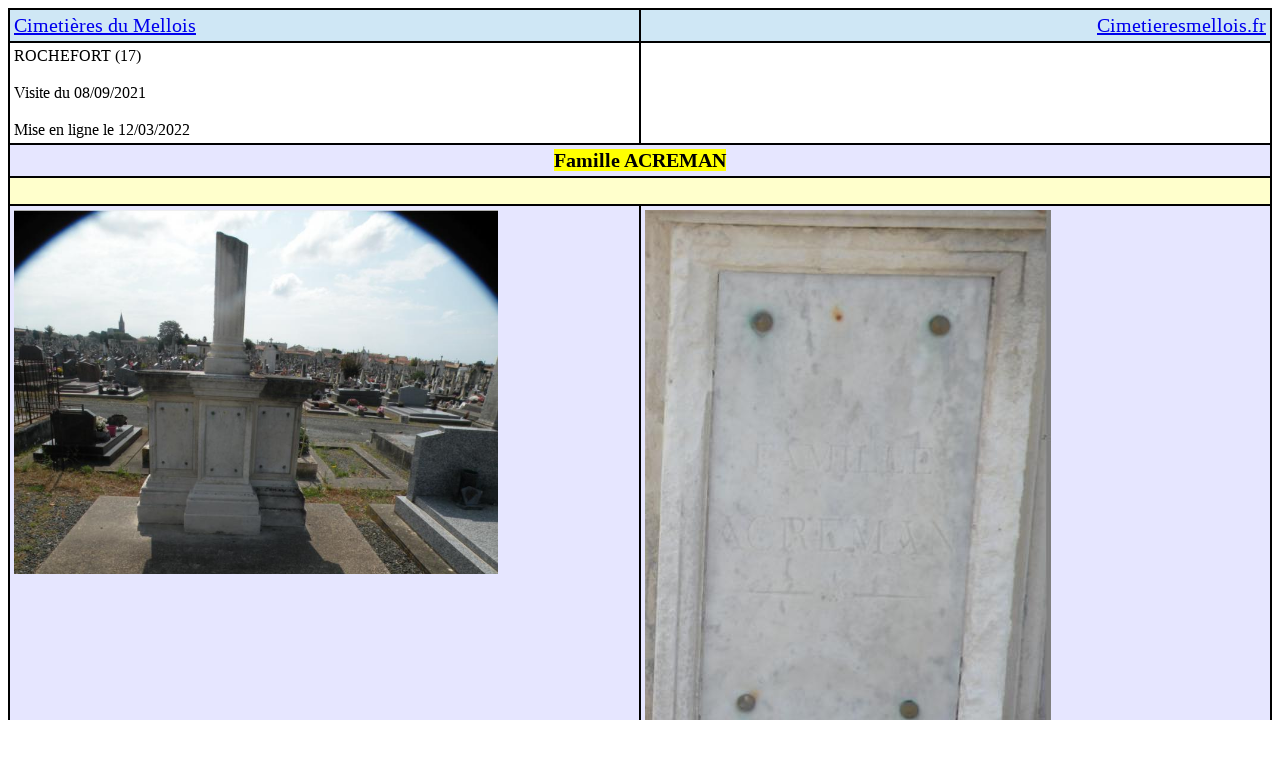

--- FILE ---
content_type: text/html
request_url: https://cimetieresmellois.fr/ROCHEFORT%2017%20FAMILLE%20ACREMAN.html
body_size: 1931
content:
<!DOCTYPE HTML PUBLIC "-//W3C//DTD HTML 4.0 Transitional//EN">
<HTML>
<HEAD>
	<META HTTP-EQUIV="CONTENT-TYPE" CONTENT="text/html; charset=windows-1252">
	<TITLE></TITLE>
	<META NAME="GENERATOR" CONTENT="OpenOffice 4.1.11  (Win32)">
	<META NAME="CREATED" CONTENT="20220310;15490194">
	<META NAME="CHANGED" CONTENT="20220316;8033084">
	<STYLE TYPE="text/css">
	<!--
		@page { size: landscape; margin-left: 1cm; margin-right: 1cm }
		P { margin-bottom: 0.21cm }
		TD P { margin-bottom: 0cm }
		A:link { so-language: zxx }
	-->
	</STYLE>
</HEAD>
<BODY LANG="fr-FR" DIR="LTR">
<TABLE WIDTH=100% BORDER=1 BORDERCOLOR="#000000" CELLPADDING=4 CELLSPACING=0 STYLE="page-break-before: always">
	<COL WIDTH=128*>
	<COL WIDTH=128*>
	<TR VALIGN=TOP>
		<TD WIDTH=50% BGCOLOR="#cfe7f5">
			<P><A HREF="/C:/Users/voiri/Desktop/index.htm"><FONT SIZE=4 STYLE="font-size: 15pt">Cimeti&egrave;res
			du Mellois</FONT></A></P>
		</TD>
		<TD WIDTH=50% BGCOLOR="#cfe7f5">
			<P ALIGN=RIGHT><A HREF="/C:/Users/voiri/Desktop/index.html"><FONT SIZE=4 STYLE="font-size: 15pt">Cimetieresmellois.fr</FONT></A></P>
		</TD>
	</TR>
	<TR VALIGN=TOP>
		<TD WIDTH=50%>
			<P STYLE="margin-bottom: 0.5cm">ROCHEFORT (17)</P>
			<P STYLE="margin-bottom: 0.5cm">Visite du 08/09/2021</P>
			<P>Mise en ligne le 12/03/2022</P>
		</TD>
		<TD WIDTH=50%>
			<P><BR>
			</P>
		</TD>
	</TR>
	<TR>
		<TD COLSPAN=2 WIDTH=100% VALIGN=TOP BGCOLOR="#e6e6ff">
			<P ALIGN=CENTER><FONT SIZE=4 STYLE="font-size: 15pt"><B><SPAN STYLE="background: #ffff00">Famille
			ACREMAN</SPAN></B></FONT></P>
		</TD>
	</TR>
	<TR>
		<TD COLSPAN=2 WIDTH=100% VALIGN=TOP BGCOLOR="#ffffcc">
			<P ALIGN=LEFT><BR>
			</P>
		</TD>
	</TR>
	<TR VALIGN=TOP>
		<TD WIDTH=50% BGCOLOR="#e6e6ff">
			<P><IMG SRC="ROCHEFORT%2017%20FAMILLE%20ACREMAN_html_4a415a8.jpg" NAME="images1" ALIGN=LEFT WIDTH=484 HEIGHT=364 BORDER=0><BR CLEAR=LEFT><BR>
			</P>
		</TD>
		<TD WIDTH=50% BGCOLOR="#e6e6ff">
			<P STYLE="margin-bottom: 0.5cm"><IMG SRC="ROCHEFORT%2017%20FAMILLE%20ACREMAN_html_76cc465e.jpg" NAME="images2" ALIGN=LEFT WIDTH=406 HEIGHT=605 BORDER=0><BR CLEAR=LEFT><BR><BR>
			</P>
			<P ALIGN=CENTER STYLE="margin-bottom: 0.5cm"><FONT SIZE=4 STYLE="font-size: 15pt"><B><SPAN STYLE="background: #b2b2b2">FAMILLE</SPAN></B></FONT></P>
			<P ALIGN=CENTER><FONT SIZE=4 STYLE="font-size: 15pt"><B><SPAN STYLE="background: #b2b2b2">ACREMAN</SPAN></B></FONT></P>
		</TD>
	</TR>
	<TR VALIGN=TOP>
		<TD WIDTH=50% BGCOLOR="#e6e6ff">
			<P><IMG SRC="ROCHEFORT%2017%20FAMILLE%20ACREMAN_html_m613d3d9b.jpg" NAME="images4" ALIGN=LEFT WIDTH=484 HEIGHT=859 BORDER=0><BR CLEAR=LEFT><BR>
			</P>
		</TD>
		<TD WIDTH=50% BGCOLOR="#e6e6ff">
			<P><IMG SRC="ROCHEFORT%2017%20FAMILLE%20ACREMAN_html_1b4c19a7.jpg" NAME="images3" ALIGN=LEFT WIDTH=484 HEIGHT=857 BORDER=0><BR CLEAR=LEFT><BR>
			</P>
		</TD>
	</TR>
	<TR VALIGN=TOP>
		<TD WIDTH=50% BGCOLOR="#e6e6ff">
			<P ALIGN=CENTER STYLE="margin-bottom: 0.5cm"><FONT SIZE=4 STYLE="font-size: 15pt"><B><SPAN STYLE="background: #cccccc">Georges</SPAN></B></FONT></P>
			<P ALIGN=CENTER STYLE="margin-bottom: 0.5cm"><FONT SIZE=4 STYLE="font-size: 15pt"><B><SPAN STYLE="background: #cccccc">ACREMAN</SPAN></B></FONT></P>
			<P ALIGN=CENTER STYLE="margin-bottom: 0.5cm"><FONT SIZE=4 STYLE="font-size: 15pt"><B><SPAN STYLE="background: #cccccc">Epoux
			Camille ARREIRA</SPAN></B></FONT></P>
			<P ALIGN=CENTER STYLE="margin-bottom: 0.5cm"><FONT SIZE=4 STYLE="font-size: 15pt"><B><SPAN STYLE="background: #cccccc">Cherbourg
			20 Septembre 1880</SPAN></B></FONT></P>
			<P ALIGN=CENTER STYLE="margin-bottom: 0.5cm"><FONT SIZE=4 STYLE="font-size: 15pt"><B><SPAN STYLE="background: #cccccc">Lourdes
			24 Octobre 1918</SPAN></B></FONT></P>
			<P ALIGN=CENTER STYLE="margin-bottom: 0.5cm"><SPAN STYLE="background: #cccccc">&ndash;</SPAN></P>
			<P ALIGN=CENTER STYLE="margin-bottom: 0.5cm"><FONT SIZE=4 STYLE="font-size: 15pt"><B><SPAN STYLE="background: #cccccc">Edmond
			</SPAN></B></FONT>
			</P>
			<P ALIGN=CENTER STYLE="margin-bottom: 0.5cm"><FONT SIZE=4 STYLE="font-size: 15pt"><B><SPAN STYLE="background: #cccccc">ACREMAN</SPAN></B></FONT></P>
			<P ALIGN=CENTER STYLE="margin-bottom: 0.5cm"><FONT SIZE=4 STYLE="font-size: 15pt"><B><SPAN STYLE="background: #cccccc">EPOUX
			Th&eacute;r&egrave;se AURIOL</SPAN></B></FONT></P>
			<P ALIGN=CENTER STYLE="margin-bottom: 0.5cm"><FONT SIZE=4 STYLE="font-size: 15pt"><B><SPAN STYLE="background: #cccccc">Azoudange
			20 Mars 1847</SPAN></B></FONT></P>
			<P ALIGN=CENTER><FONT SIZE=4 STYLE="font-size: 15pt"><B><SPAN STYLE="background: #cccccc">Rochefort
			25 Janvier 1923</SPAN></B></FONT></P>
		</TD>
		<TD WIDTH=50% BGCOLOR="#e6e6ff">
			<P ALIGN=CENTER STYLE="margin-bottom: 0.5cm"><FONT SIZE=4 STYLE="font-size: 15pt"><B><SPAN STYLE="background: #cccccc">Auguste</SPAN></B></FONT></P>
			<P ALIGN=CENTER STYLE="margin-bottom: 0.5cm"><FONT SIZE=4 STYLE="font-size: 15pt"><B><SPAN STYLE="background: #cccccc">Pascal
			ACREMAN</SPAN></B></FONT></P>
			<P ALIGN=CENTER STYLE="margin-bottom: 0.5cm"><FONT SIZE=4 STYLE="font-size: 15pt"><B><SPAN STYLE="background: #cccccc">Paris
			14 Xbre 1874</SPAN></B></FONT></P>
			<P ALIGN=CENTER STYLE="margin-bottom: 0.5cm"><FONT SIZE=4 STYLE="font-size: 15pt"><B><SPAN STYLE="background: #cccccc">Rochefort
			3 9bre 1897</SPAN></B></FONT></P>
			<P ALIGN=CENTER STYLE="margin-bottom: 0.5cm"><FONT SIZE=4 STYLE="font-size: 15pt"><B><SPAN STYLE="background: #cccccc">24eme
			d'Artillerie</SPAN></B></FONT></P>
			<P ALIGN=CENTER STYLE="margin-bottom: 0.5cm"><SPAN STYLE="background: #cccccc">&ndash;</SPAN></P>
			<P ALIGN=CENTER STYLE="margin-bottom: 0.5cm"><FONT SIZE=4 STYLE="font-size: 15pt"><B><SPAN STYLE="background: #cccccc">Th&eacute;r&egrave;se
			AURIOL</SPAN></B></FONT></P>
			<P ALIGN=CENTER STYLE="margin-bottom: 0.5cm"><FONT SIZE=4 STYLE="font-size: 15pt"><B><SPAN STYLE="background: #cccccc">&eacute;pouse</SPAN></B></FONT></P>
			<P ALIGN=CENTER STYLE="margin-bottom: 0.5cm"><FONT SIZE=4 STYLE="font-size: 15pt"><B><SPAN STYLE="background: #cccccc">Edmond
			ACREMAN</SPAN></B></FONT></P>
			<P ALIGN=CENTER STYLE="margin-bottom: 0.5cm"><FONT SIZE=4 STYLE="font-size: 15pt"><B><SPAN STYLE="background: #cccccc">Surba
			27 Mars 1847</SPAN></B></FONT></P>
			<P ALIGN=CENTER STYLE="margin-bottom: 0.5cm"><FONT SIZE=4 STYLE="font-size: 15pt"><B><SPAN STYLE="background: #cccccc">Rochefort
			2 Mars</SPAN></B></FONT></P>
			<P ALIGN=CENTER><FONT SIZE=4 STYLE="font-size: 15pt"><B><SPAN STYLE="background: #cccccc">1910</SPAN></B></FONT></P>
		</TD>
	</TR>
	<TR VALIGN=TOP>
		<TD WIDTH=50% BGCOLOR="#e6e6ff">
			<P><BR>
			</P>
		</TD>
		<TD WIDTH=50% BGCOLOR="#e6e6ff">
			<P><BR>
			</P>
		</TD>
	</TR>
	<TR VALIGN=TOP>
		<TD WIDTH=50% BGCOLOR="#ffffcc">
			<P STYLE="margin-bottom: 0.5cm">Mariage le 28/02/1874 &agrave;
			PARIS 15&deg;</P>
			<P STYLE="margin-bottom: 0.5cm">entre N&eacute;r&eacute;e Edmond
			ACREMAN et Jos&eacute;phine Th&eacute;r&egrave;se AURIOL</P>
			<P STYLE="margin-bottom: 0.5cm"><IMG SRC="ROCHEFORT%2017%20FAMILLE%20ACREMAN_html_m7bcbbc7b.jpg" NAME="images13" ALIGN=LEFT WIDTH=304 HEIGHT=235 BORDER=0><BR CLEAR=LEFT>lui
			dessinateur n&eacute; &agrave; AZOUDANGE (Meurthe) le 20/03/1847</P>
			<P>Elle n&eacute; &agrave; SURBA (Ari&egrave;ge)</P>
		</TD>
		<TD WIDTH=50% BGCOLOR="#ffffcc">
			<P><IMG SRC="ROCHEFORT%2017%20FAMILLE%20ACREMAN_html_45436637.jpg" NAME="images11" ALIGN=LEFT WIDTH=484 HEIGHT=100 BORDER=0><BR CLEAR=LEFT><BR>
			</P>
		</TD>
	</TR>
	<TR>
		<TD COLSPAN=2 WIDTH=100% VALIGN=TOP BGCOLOR="#e6e6ff">
			<P><BR>
			</P>
		</TD>
	</TR>
	<TR>
		<TD COLSPAN=2 WIDTH=100% VALIGN=TOP BGCOLOR="#ccffcc">
			<P><IMG SRC="ROCHEFORT%2017%20FAMILLE%20ACREMAN_html_624567cb.jpg" NAME="images7" ALIGN=LEFT WIDTH=976 HEIGHT=457 BORDER=0><BR CLEAR=LEFT><BR>
			</P>
		</TD>
	</TR>
	<TR>
		<TD COLSPAN=2 WIDTH=100% VALIGN=TOP BGCOLOR="#ccffcc">
			<P><IMG SRC="ROCHEFORT%2017%20FAMILLE%20ACREMAN_html_m2e0571b8.jpg" NAME="images8" ALIGN=LEFT WIDTH=634 HEIGHT=462 BORDER=0><BR CLEAR=LEFT><BR>
			</P>
		</TD>
	</TR>
	<TR>
		<TD COLSPAN=2 WIDTH=100% VALIGN=TOP BGCOLOR="#e6e6ff">
			<P><BR>
			</P>
		</TD>
	</TR>
	<TR>
		<TD COLSPAN=2 WIDTH=100% VALIGN=TOP BGCOLOR="#ccffff">
			<P><IMG SRC="ROCHEFORT%2017%20FAMILLE%20ACREMAN_html_m412cb2cd.jpg" NAME="images5" ALIGN=LEFT WIDTH=976 HEIGHT=467 BORDER=0><BR CLEAR=LEFT><BR>
			</P>
		</TD>
	</TR>
	<TR>
		<TD COLSPAN=2 WIDTH=100% VALIGN=TOP BGCOLOR="#ccffff">
			<P><IMG SRC="ROCHEFORT%2017%20FAMILLE%20ACREMAN_html_2d49b6ce.jpg" NAME="images6" ALIGN=LEFT WIDTH=768 HEIGHT=402 BORDER=0><BR CLEAR=LEFT><BR>
			</P>
		</TD>
	</TR>
	<TR VALIGN=TOP>
		<TD WIDTH=50% BGCOLOR="#ccffff">
			<P STYLE="margin-bottom: 0.5cm">Mariage le 24/10/1903 &agrave;
			PARIS 10&deg; 
			</P>
			<P STYLE="margin-bottom: 0.5cm">entre Georges Henri ACREMAN et
			Camille PARREIRA</P>
			<P STYLE="margin-bottom: 0.5cm"><BR><BR>
			</P>
			<P><IMG SRC="ROCHEFORT%2017%20FAMILLE%20ACREMAN_html_6395b47d.jpg" NAME="images17" ALIGN=LEFT WIDTH=485 HEIGHT=259 BORDER=0><BR CLEAR=LEFT><BR>
			</P>
		</TD>
		<TD WIDTH=50% BGCOLOR="#ccffff" SDVAL="1929" SDNUM="1036;">
			<P><IMG SRC="ROCHEFORT%2017%20FAMILLE%20ACREMAN_html_m29ddd148.jpg" NAME="images12" ALIGN=LEFT WIDTH=484 HEIGHT=265 BORDER=0><BR CLEAR=LEFT>1929</P>
		</TD>
	</TR>
	<TR>
		<TD COLSPAN=2 WIDTH=100% VALIGN=TOP BGCOLOR="#e6e6ff">
			<P><BR>
			</P>
		</TD>
	</TR>
	<TR>
		<TD COLSPAN=2 WIDTH=100% VALIGN=TOP BGCOLOR="#ffffcc">
			<P><IMG SRC="ROCHEFORT%2017%20FAMILLE%20ACREMAN_html_279c2b3d.jpg" NAME="images9" ALIGN=LEFT WIDTH=976 HEIGHT=471 BORDER=0><BR CLEAR=LEFT><BR>
			</P>
		</TD>
	</TR>
	<TR>
		<TD COLSPAN=2 WIDTH=100% VALIGN=TOP BGCOLOR="#ffffcc">
			<P><IMG SRC="ROCHEFORT%2017%20FAMILLE%20ACREMAN_html_m3ddb6bef.jpg" NAME="images10" ALIGN=LEFT WIDTH=869 HEIGHT=523 BORDER=0><BR CLEAR=LEFT><BR>
			</P>
		</TD>
	</TR>
	<TR VALIGN=TOP>
		<TD WIDTH=50% BGCOLOR="#ffffcc">
			<P STYLE="margin-bottom: 0.5cm">DC le 05/02/1925 &agrave; Paris
			18&deg;</P>
			<P STYLE="margin-bottom: 0.5cm">de Edmond Firmin ACREMAN</P>
			<P STYLE="margin-bottom: 0.5cm">n&eacute; le 05/07/1882</P>
			<P STYLE="margin-bottom: 0.5cm">&eacute;poux de Marie Th&eacute;r&egrave;se
			DELEPLACE</P>
			<P>fils de N&eacute;r&eacute;e Edmond ACREMAN et de Jos&eacute;phine
			Th&eacute;r&egrave;se AURIOL</P>
		</TD>
		<TD WIDTH=50% BGCOLOR="#ffffcc">
			<P><IMG SRC="ROCHEFORT%2017%20FAMILLE%20ACREMAN_html_a5e1428.jpg" NAME="images14" ALIGN=LEFT WIDTH=299 HEIGHT=266 BORDER=0><BR CLEAR=LEFT>42
			ans</P>
		</TD>
	</TR>
	<TR>
		<TD COLSPAN=2 WIDTH=100% VALIGN=TOP BGCOLOR="#e6e6ff">
			<P><IMG SRC="ROCHEFORT%2017%20FAMILLE%20ACREMAN_html_2720aa3c.jpg" NAME="images15" ALIGN=LEFT WIDTH=929 HEIGHT=611 BORDER=0><BR CLEAR=LEFT><BR>
			</P>
		</TD>
	</TR>
	<TR>
		<TD COLSPAN=2 WIDTH=100% VALIGN=TOP BGCOLOR="#e6e6ff">
			<P STYLE="margin-bottom: 0.5cm"><IMG SRC="ROCHEFORT%2017%20FAMILLE%20ACREMAN_html_m342cb6c8.jpg" NAME="images16" ALIGN=LEFT WIDTH=976 HEIGHT=287 BORDER=0><BR CLEAR=LEFT><BR><BR>
			</P>
			<P>Une fille&nbsp;?</P>
		</TD>
	</TR>
	<TR VALIGN=TOP>
		<TD WIDTH=50% BGCOLOR="#cfe7f5">
			<P><A HREF="index.html"><FONT SIZE=4 STYLE="font-size: 15pt">Retour
			accueil</FONT></A></P>
		</TD>
		<TD WIDTH=50% BGCOLOR="#cfe7f5">
			<P ALIGN=RIGHT><A HREF="acces%20geographique.html"><FONT SIZE=4 STYLE="font-size: 15pt">Direction
			les cimeti&egrave;res</FONT></A></P>
		</TD>
	</TR>
</TABLE>
<P STYLE="margin-bottom: 0cm"><BR>
</P>
</BODY>
</HTML>